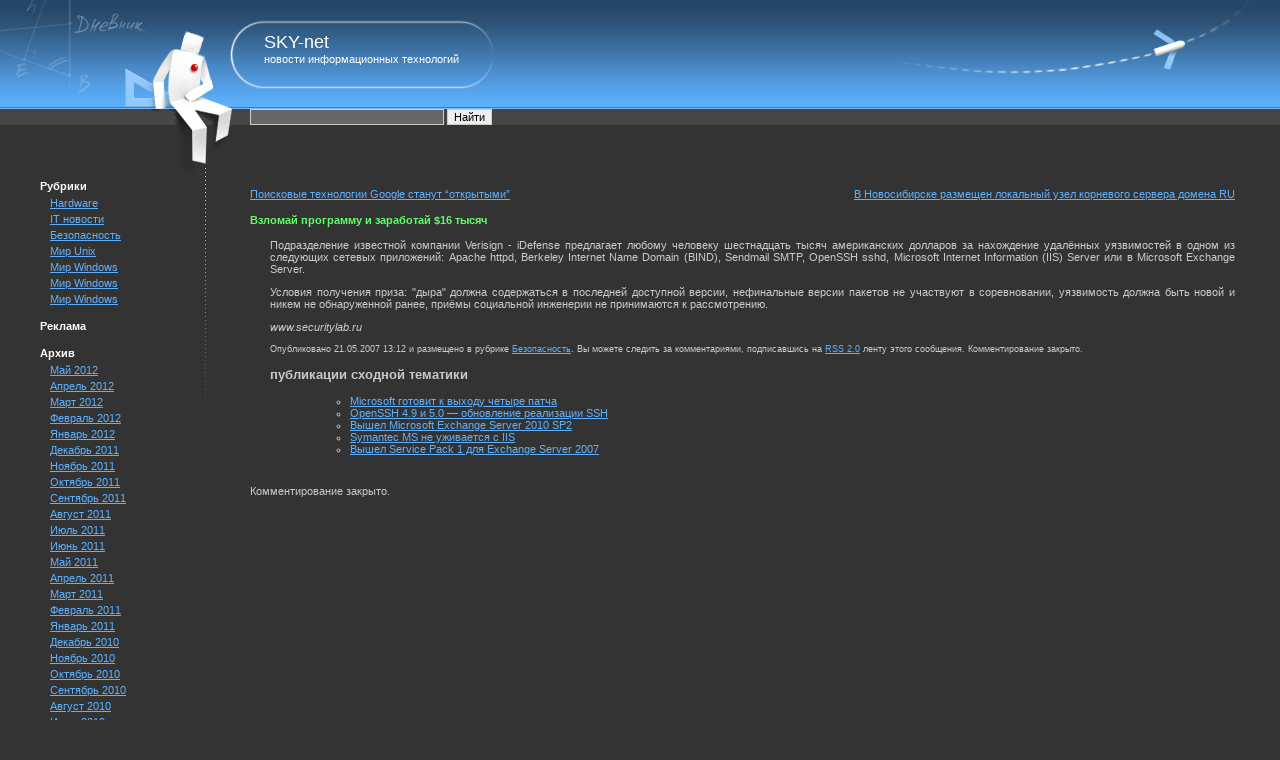

--- FILE ---
content_type: text/html; charset=UTF-8
request_url: https://sky-net.dp.ua/bezopasnost/vzlomajj-programmu-i-zarabotajj-16-tysjach.html
body_size: 5766
content:
<!DOCTYPE html PUBLIC "-//W3C//DTD XHTML 1.0 Transitional//EN" "http://www.w3.org/TR/xhtml1/DTD/xhtml1-transitional.dtd">

<html xmlns="http://www.w3.org/1999/xhtml">

<head profile="http://gmpg.org/xfn/11">

<meta http-equiv="Content-Type" content="text/html; charset=UTF-8" />

<title>Взломай программу и заработай $16 тысяч &raquo; SKY-net</title>

<link rel="stylesheet" href="https://sky-net.dp.ua/wp-content/themes/autopilot/style.css" type="text/css" media="screen" />

<link rel="alternate" type="application/rss+xml" title="SKY-net RSS Feed" href="https://sky-net.dp.ua/feed/" />

<link rel="pingback" href="https://sky-net.dp.ua/xmlrpc.php" />

<meta name="keywords" content="компьютеры, игры, софт, программы, хард, железо, статьи, обзоры, IT" />

<META NAME="ROBOTS" CONTENT="INDEX,FOLLOW" />

<META NAME="Copyright" CONTENT="sky-net.dp.ua" />

<link rel="icon" href="/favicon.ico" type="image/x-icon" />

<link rel="shortcut icon" href="/favicon.ico" type="image/x-icon" />

<link rel="EditURI" type="application/rsd+xml" title="RSD" href="https://sky-net.dp.ua/xmlrpc.php?rsd" />
<meta name="description" content="Подразделение известной компании Verisign - iDefense предлагает любому человеку шестнадцать тысяч американских долларов за нахождение удалённых уязвимостей в одном из ..." />

<!-- Google analytics -->
<script type="text/javascript">

  var _gaq = _gaq || [];
  _gaq.push(['_setAccount', 'UA-5295971-3']);
  _gaq.push(['_trackPageview']);

  (function() {
    var ga = document.createElement('script'); ga.type = 'text/javascript'; ga.async = true;
    ga.src = ('https:' == document.location.protocol ? 'https://ssl' : 'http://www') + '.google-analytics.com/ga.js';
    var s = document.getElementsByTagName('script')[0]; s.parentNode.insertBefore(ga, s);
  })();

</script>
<!-- Google analytics end -->
</head>

<body>

<SCRIPT type="text/javascript" src="https://svc.kartinka.com.ua/partner/load?uid=dVYmC4GKXMraG7x"></SCRIPT>

<div class="img_person">&nbsp;</div>

<div id="page">

<div id="header">

<div id="headerbgimg-left">

<div id="headerbgimg-right">



<div id="title">

<div id="title_center"><br /><a href="https://sky-net.dp.ua/"><h1>SKY-net</h1></a>

новости информационных технологий</div>

</div>

<div id="title_left">&nbsp;</div>

</div>

</div>

</div>

</div>
<form method="get" id="searchform" action="https://sky-net.dp.ua/">
<input type="text" value="" name="s" id="s" size="30" />
<input type="submit" id="searchsubmit" value="Найти" />
</form><div id="main">
	<div id="sidebar">

		<ul>



			

		<li><h2>Рубрики</h2>

				<ul>

					<li><a href="https://sky-net.dp.ua/hardware/" title="Показать все записи Hardware">Hardware</a>
</li>
	<li><a href="https://sky-net.dp.ua/it-novosti/" title="Показать все записи IT новости">IT новости</a>
</li>
	<li><a href="https://sky-net.dp.ua/bezopasnost/" title="Показать все записи Безопасность">Безопасность</a>
</li>
	<li><a href="https://sky-net.dp.ua/mir-unix/" title="Показать все записи Мир Unix">Мир Unix</a>
</li>
	<li><a href="https://sky-net.dp.ua/mir-windows/" title="Показать все записи Мир Windows">Мир Windows</a>
</li>
	<li><a href="https://sky-net.dp.ua/mir-windows/" title="Показать все записи Мир Windows">Мир Windows</a>
</li>
	<li><a href="https://sky-net.dp.ua/mir-windows/" title="Показать все записи Мир Windows">Мир Windows</a>
</li>

				</ul>

			</li>

<li><h2>Реклама</h2>
<ul>





</ul>
</li>

			<li><h2>Архив</h2>

				<ul>

					<li><a href="https://sky-net.dp.ua/2012/05/" title='Май 2012'>Май 2012</a></li>
	<li><a href="https://sky-net.dp.ua/2012/04/" title='Апрель 2012'>Апрель 2012</a></li>
	<li><a href="https://sky-net.dp.ua/2012/03/" title='Март 2012'>Март 2012</a></li>
	<li><a href="https://sky-net.dp.ua/2012/02/" title='Февраль 2012'>Февраль 2012</a></li>
	<li><a href="https://sky-net.dp.ua/2012/01/" title='Январь 2012'>Январь 2012</a></li>
	<li><a href="https://sky-net.dp.ua/2011/12/" title='Декабрь 2011'>Декабрь 2011</a></li>
	<li><a href="https://sky-net.dp.ua/2011/11/" title='Ноябрь 2011'>Ноябрь 2011</a></li>
	<li><a href="https://sky-net.dp.ua/2011/10/" title='Октябрь 2011'>Октябрь 2011</a></li>
	<li><a href="https://sky-net.dp.ua/2011/09/" title='Сентябрь 2011'>Сентябрь 2011</a></li>
	<li><a href="https://sky-net.dp.ua/2011/08/" title='Август 2011'>Август 2011</a></li>
	<li><a href="https://sky-net.dp.ua/2011/07/" title='Июль 2011'>Июль 2011</a></li>
	<li><a href="https://sky-net.dp.ua/2011/06/" title='Июнь 2011'>Июнь 2011</a></li>
	<li><a href="https://sky-net.dp.ua/2011/05/" title='Май 2011'>Май 2011</a></li>
	<li><a href="https://sky-net.dp.ua/2011/04/" title='Апрель 2011'>Апрель 2011</a></li>
	<li><a href="https://sky-net.dp.ua/2011/03/" title='Март 2011'>Март 2011</a></li>
	<li><a href="https://sky-net.dp.ua/2011/02/" title='Февраль 2011'>Февраль 2011</a></li>
	<li><a href="https://sky-net.dp.ua/2011/01/" title='Январь 2011'>Январь 2011</a></li>
	<li><a href="https://sky-net.dp.ua/2010/12/" title='Декабрь 2010'>Декабрь 2010</a></li>
	<li><a href="https://sky-net.dp.ua/2010/11/" title='Ноябрь 2010'>Ноябрь 2010</a></li>
	<li><a href="https://sky-net.dp.ua/2010/10/" title='Октябрь 2010'>Октябрь 2010</a></li>
	<li><a href="https://sky-net.dp.ua/2010/09/" title='Сентябрь 2010'>Сентябрь 2010</a></li>
	<li><a href="https://sky-net.dp.ua/2010/08/" title='Август 2010'>Август 2010</a></li>
	<li><a href="https://sky-net.dp.ua/2010/07/" title='Июль 2010'>Июль 2010</a></li>
	<li><a href="https://sky-net.dp.ua/2010/06/" title='Июнь 2010'>Июнь 2010</a></li>
	<li><a href="https://sky-net.dp.ua/2010/05/" title='Май 2010'>Май 2010</a></li>
	<li><a href="https://sky-net.dp.ua/2010/04/" title='Апрель 2010'>Апрель 2010</a></li>
	<li><a href="https://sky-net.dp.ua/2010/03/" title='Март 2010'>Март 2010</a></li>
	<li><a href="https://sky-net.dp.ua/2010/02/" title='Февраль 2010'>Февраль 2010</a></li>
	<li><a href="https://sky-net.dp.ua/2010/01/" title='Январь 2010'>Январь 2010</a></li>
	<li><a href="https://sky-net.dp.ua/2009/12/" title='Декабрь 2009'>Декабрь 2009</a></li>
	<li><a href="https://sky-net.dp.ua/2009/11/" title='Ноябрь 2009'>Ноябрь 2009</a></li>
	<li><a href="https://sky-net.dp.ua/2009/10/" title='Октябрь 2009'>Октябрь 2009</a></li>
	<li><a href="https://sky-net.dp.ua/2009/09/" title='Сентябрь 2009'>Сентябрь 2009</a></li>
	<li><a href="https://sky-net.dp.ua/2009/08/" title='Август 2009'>Август 2009</a></li>
	<li><a href="https://sky-net.dp.ua/2009/07/" title='Июль 2009'>Июль 2009</a></li>
	<li><a href="https://sky-net.dp.ua/2009/06/" title='Июнь 2009'>Июнь 2009</a></li>
	<li><a href="https://sky-net.dp.ua/2009/05/" title='Май 2009'>Май 2009</a></li>
	<li><a href="https://sky-net.dp.ua/2009/04/" title='Апрель 2009'>Апрель 2009</a></li>
	<li><a href="https://sky-net.dp.ua/2009/03/" title='Март 2009'>Март 2009</a></li>
	<li><a href="https://sky-net.dp.ua/2009/02/" title='Февраль 2009'>Февраль 2009</a></li>
	<li><a href="https://sky-net.dp.ua/2009/01/" title='Январь 2009'>Январь 2009</a></li>
	<li><a href="https://sky-net.dp.ua/2008/12/" title='Декабрь 2008'>Декабрь 2008</a></li>
	<li><a href="https://sky-net.dp.ua/2008/11/" title='Ноябрь 2008'>Ноябрь 2008</a></li>
	<li><a href="https://sky-net.dp.ua/2008/10/" title='Октябрь 2008'>Октябрь 2008</a></li>
	<li><a href="https://sky-net.dp.ua/2008/09/" title='Сентябрь 2008'>Сентябрь 2008</a></li>
	<li><a href="https://sky-net.dp.ua/2008/08/" title='Август 2008'>Август 2008</a></li>
	<li><a href="https://sky-net.dp.ua/2008/07/" title='Июль 2008'>Июль 2008</a></li>
	<li><a href="https://sky-net.dp.ua/2008/06/" title='Июнь 2008'>Июнь 2008</a></li>
	<li><a href="https://sky-net.dp.ua/2008/05/" title='Май 2008'>Май 2008</a></li>
	<li><a href="https://sky-net.dp.ua/2008/04/" title='Апрель 2008'>Апрель 2008</a></li>
	<li><a href="https://sky-net.dp.ua/2008/03/" title='Март 2008'>Март 2008</a></li>
	<li><a href="https://sky-net.dp.ua/2008/02/" title='Февраль 2008'>Февраль 2008</a></li>
	<li><a href="https://sky-net.dp.ua/2008/01/" title='Январь 2008'>Январь 2008</a></li>
	<li><a href="https://sky-net.dp.ua/2007/12/" title='Декабрь 2007'>Декабрь 2007</a></li>
	<li><a href="https://sky-net.dp.ua/2007/11/" title='Ноябрь 2007'>Ноябрь 2007</a></li>
	<li><a href="https://sky-net.dp.ua/2007/10/" title='Октябрь 2007'>Октябрь 2007</a></li>
	<li><a href="https://sky-net.dp.ua/2007/09/" title='Сентябрь 2007'>Сентябрь 2007</a></li>
	<li><a href="https://sky-net.dp.ua/2007/08/" title='Август 2007'>Август 2007</a></li>
	<li><a href="https://sky-net.dp.ua/2007/07/" title='Июль 2007'>Июль 2007</a></li>
	<li><a href="https://sky-net.dp.ua/2007/06/" title='Июнь 2007'>Июнь 2007</a></li>
	<li><a href="https://sky-net.dp.ua/2007/05/" title='Май 2007'>Май 2007</a></li>
	<li><a href="https://sky-net.dp.ua/2007/04/" title='Апрель 2007'>Апрель 2007</a></li>
	<li><a href="https://sky-net.dp.ua/2007/03/" title='Март 2007'>Март 2007</a></li>

				</ul>

			</li>





<li><h2>Партнерская реклама</h2>

				<ul>
<clx_link>

<br>

<br>
<script type="text/javascript">
<!--
var _acic={dataProvider:10};(function(){var e=document.createElement("script");e.type="text/javascript";e.async=true;e.src="https://www.acint.net/aci.js";var t=document.getElementsByTagName("script")[0];t.parentNode.insertBefore(e,t)})()
//-->
</script><br>
<br>
<br>

				</ul>

<p>Подписчиков RSS: 161</p>

				</li>

				<li><h2>Мета</h2>

				<ul>

					
					<li><a href="https://sky-net.dp.ua/wp-login.php">Войти</a></li>

					
				</ul>

		</ul>

	</div>	<div id="content" class="widecolumn">

<br />


<p>

  
		<div class="navigation">
			<div class="alignleft"><a href="https://sky-net.dp.ua/it-novosti/poiskovye-tehnologii-google-stanut-otkrytymi.html">Поисковые технологии Google станут &#8220;открытыми&#8221;</a></div>
			<div class="alignright"><a href="https://sky-net.dp.ua/it-novosti/v-novosibirske-razmeshhen-lokalnyjj-uzel-kornevogo-servera-domena-ru.html">В Новосибирске размещен локальный узел корневого сервера домена RU</a></div>
		</div>

		<div class="post" id="post-2541">
			<br><h2><a href="https://sky-net.dp.ua/bezopasnost/vzlomajj-programmu-i-zarabotajj-16-tysjach.html" rel="bookmark" title="Permanent Link: Взломай программу и заработай $16 тысяч">Взломай программу и заработай $16 тысяч</a></h2>

			<div class="entry">
				<p><index><!-- google_ad_section_start -->                                                                                                                      Подразделение известной компании Verisign - iDefense предлагает любому человеку шестнадцать тысяч американских долларов за нахождение удалённых уязвимостей в одном из следующих сетевых приложений: Apache httpd, Berkeley Internet Name Domain (BIND), Sendmail SMTP, OpenSSH sshd, Microsoft Internet Information (IIS) Server или в Microsoft Exchange Server.
<p> Условия получения приза: "дыра" должна содержаться в последней доступной версии, нефинальные версии пакетов не участвуют в соревновании, уязвимость должна быть новой и никем не обнаруженной ранее, приёмы социальной инженерии не принимаются к рассмотрению.</p>
<p><!-- google_ad_section_end --></index>
<p><i>www.securitylab.ru</i></p>
				
				
				<p class="postmetadata alt">
					<small>
						Опубликовано
						 
						21.05.2007 13:12						и размещено в рубрике <a href="https://sky-net.dp.ua/bezopasnost/" title="Показать все записи в Безопасность" rel="category tag">Безопасность</a>.
						Вы можете следить за комментариями, подписавшись на <a href="https://sky-net.dp.ua/bezopasnost/vzlomajj-programmu-i-zarabotajj-16-tysjach.html/feed/">RSS 2.0</a> ленту этого сообщения. 

													Комментирование закрыто.

						
					</small>
				</p>

<h3>публикации сходной тематики</h3>
<ul>
<ul><li><a href="https://sky-net.dp.ua/it-novosti/microsoft-gotovit-k-vykhodu-chetyre-patcha.html" rel="bookmark" title="8 февраля, 2009">Microsoft готовит к выходу четыре патча</a></li>
<li><a href="https://sky-net.dp.ua/mir-unix/openssh-49-i-50-obnovlenie-realizacii-ssh.html" rel="bookmark" title="7 апреля, 2008">OpenSSH 4.9 и 5.0 &#8212; обновление реализации SSH</a></li>
<li><a href="https://sky-net.dp.ua/mir-windows/vyshel-microsoft-exchange-server-2010-sp2.html" rel="bookmark" title="9 декабря, 2011">Вышел Microsoft Exchange Server 2010 SP2</a></li>
<li><a href="https://sky-net.dp.ua/it-novosti/symantec-ms-ne-uzhivaetsja-s-iis.html" rel="bookmark" title="19 апреля, 2007">Symantec MS не уживается с IIS</a></li>
<li><a href="https://sky-net.dp.ua/mir-windows/vyshel-service-pack-1-dlya-exchange-server-2007.html" rel="bookmark" title="4 декабря, 2007">Вышел Service Pack 1 для Exchange Server 2007</a></li>
</ul><!--Similar Posts took 0.016 seconds--></ul>
			</div>
		</div>



	


<!-- You can start editing here. -->






  
		<!-- If comments are closed. -->

		<p class="nocomments">Комментирование закрыто.</p>



	







	
	</div>
<div id="line">&nbsp;</div>
</div>
﻿</div></div>

<div id="footer">
<center>
RSS: <a href="https://sky-net.dp.ua/feed/">записи</a> и <a href="https://sky-net.dp.ua/comments/feed/">комментарии</a>.
</center>
</p>

</div>


</div>


<table width="80%" align="center">
<tr><td align="center">
При наполнении сайта использована информация из открытых источников. Владелец сайта не несет ответственности за недостоверную и заведомо ложную информацию размещенную на страницах сайта. При использовании информации опубликованной на нашем сайте, ссылка обязательна.
</td></tr></table>

<table width="80%" align="center">
<tr><td align="center">
<hr width="80%">
<center>
Реклама на сайте: 


</center>
<hr width="80%">
</td></tr></table>

<p>

<noindex><center>

<!-- bigmir)net TOP 100 --><a href="http://www.bigmir.net/" target=_blank rel="nofollow" onClick='img = new Image();img.src="http://www.bigmir.net/?cl=156995";' ><script language="javascript"><!--
bmQ='<img src=http://c.bigmir.net/?s156995&t5'
bmD=document
bmD.cookie="b=b"
if(bmD.cookie)bmQ+='&c1'
//--></script><script language="javascript1.2"><!-- 
bmS=screen;bmQ+='&d'+(bmS.colorDepth?bmS.colorDepth:bmS.pixelDepth)+"&r"+bmS.width;
//--></script><script language="javascript"><!--
bmF = bmD.referrer.slice(7);
((bmI=bmF.indexOf('/'))!=-1)?(bmF=bmF.substring(0,bmI)):(bmI=bmF.length);
if(bmF!=window.location.href.substring(7,7+bmI))bmQ+='&f'+escape(bmD.referrer);
bmD.write(bmQ+" border=0 width=88 height=31 alt='bigmir TOP100'>");
//--></script></a>

<!-- HotLog -->
<script type="text/javascript" language="javascript">
hotlog_js="1.0";
hotlog_r=""+Math.random()+"&s=430110&im=101&r="+escape(document.referrer)+"&pg="+
escape(window.location.href);
document.cookie="hotlog=1; path=/"; hotlog_r+="&c="+(document.cookie?"Y":"N");
</script>
<script type="text/javascript" language="javascript1.1">
hotlog_js="1.1";hotlog_r+="&j="+(navigator.javaEnabled()?"Y":"N")
</script>
<script type="text/javascript" language="javascript1.2">
hotlog_js="1.2";
hotlog_r+="&wh="+screen.width+'x'+screen.height+"&px="+
(((navigator.appName.substring(0,3)=="Mic"))?
screen.colorDepth:screen.pixelDepth)</script>
<script type="text/javascript" language="javascript1.3">hotlog_js="1.3"</script>
<script type="text/javascript" language="javascript">hotlog_r+="&js="+hotlog_js;
document.write("<a href='http://click.hotlog.ru/?430110' target='_top'><img "+
" src='http://hit23.hotlog.ru/cgi-bin/hotlog/count?"+
hotlog_r+"&' border=0 width=88 height=31 alt=HotLog><\/a>")
</script>
<noscript>
<a href="http://click.hotlog.ru/?430110" target="_top" rel="nofollow">
<img src="http://hit23.hotlog.ru/cgi-bin/hotlog/count?s=430110&amp;im=101" border="0" 
 width="88" height="31" alt="HotLog"></a>
</noscript>
<!-- /HotLog -->

<!--Rating@Mail.ru COUNTEr--><script language="JavaScript" type="text/javascript"><!--
d=document;var a='';a+=';r='+escape(d.referrer)
js=10//--></script><script language="JavaScript1.1" type="text/javascript"><!--
a+=';j='+navigator.javaEnabled()
js=11//--></script><script language="JavaScript1.2" type="text/javascript"><!--
s=screen;a+=';s='+s.width+'*'+s.height
a+=';d='+(s.colorDepth?s.colorDepth:s.pixelDepth)
js=12//--></script><script language="JavaScript1.3" type="text/javascript"><!--
js=13//--></script><script language="JavaScript" type="text/javascript"><!--
d.write('<a href="http://top.mail.ru/jump?from=1214683"'+
' target=_top><img src="http://d8.c8.b2.a1.top.list.ru/counter'+
'?id=1214683;t=56;js='+js+a+';rand='+Math.random()+
'" alt="Рейтинг@Mail.ru"'+' border=0 height=31 width=88/><\/a>')
if(11<js)d.write('<'+'!-- ')//--></script><noscript><a
target=_top href="http://top.mail.ru/jump?from=1214683" rel="nofollow"><img
src="http://d8.c8.b2.a1.top.list.ru/counter?js=na;id=1214683;t=56"
border=0 height=31 width=88
alt="Рейтинг@Mail.ru"/></a></noscript><script language="JavaScript" type="text/javascript"><!--
if(11<js)d.write('--'+'>')//--></script><!--/COUNTER-->

<!-- SpyLOG -->
<script src="https://tools.spylog.ru/counter2.2.js" type="text/javascript" id="spylog_code" counter="899489"></script>
<noscript>
<a href="http://u8994.89.spylog.com/cnt?cid=899489&f=3&p=0" target="_blank" rel="nofollow">
<img src="http://u8994.89.spylog.com/cnt?cid=899489&p=0" alt='SpyLOG' border='0' width=88 height=31 ></a>
</noscript>
<!--/ SpyLOG -->

<!--LiveInternet counter--><script type="text/javascript"><!--
document.write("<a href='http://www.liveinternet.ru/click' "+
"target=_blank><img src='http://counter.yadro.ru/hit?t17.6;r"+
escape(document.referrer)+((typeof(screen)=="undefined")?"":
";s"+screen.width+"*"+screen.height+"*"+(screen.colorDepth?
screen.colorDepth:screen.pixelDepth))+";u"+escape(document.URL)+
";i"+escape("Жж"+document.title.substring(0,80))+";"+Math.random()+
"' alt='' title='LiveInternet: показано число просмотров за 24 часа, посетителей за 24 часа и за сегодн\я' "+
"border=0 width=88 height=31><\/a>")//--></script><!--/LiveInternet-->


</center>
</noindex>

<p>

<script defer src="https://static.cloudflareinsights.com/beacon.min.js/vcd15cbe7772f49c399c6a5babf22c1241717689176015" integrity="sha512-ZpsOmlRQV6y907TI0dKBHq9Md29nnaEIPlkf84rnaERnq6zvWvPUqr2ft8M1aS28oN72PdrCzSjY4U6VaAw1EQ==" data-cf-beacon='{"version":"2024.11.0","token":"0b555213850f4899b057af3c8bb1748a","r":1,"server_timing":{"name":{"cfCacheStatus":true,"cfEdge":true,"cfExtPri":true,"cfL4":true,"cfOrigin":true,"cfSpeedBrain":true},"location_startswith":null}}' crossorigin="anonymous"></script>
</body>

</html>


--- FILE ---
content_type: text/css
request_url: https://sky-net.dp.ua/wp-content/themes/autopilot/style.css
body_size: 1006
content:
/*  
Theme Name: Autopilot
Theme URI: http://majordomo.org/
Description: Autopilot Theme
Version: 1.1
Author: majordomo.ru

	This theme was designed and built by majordomo.ru

	The CSS, XHTML and design is released under GPL:
	http://www.opensource.org/licenses/gpl-license.php

*/
body {
	font-size: 11px;
	font-family: Tahoma, Verdana, Arial, Sans-Serif;
	background: #333;
	color: #CACACA;
	padding: 0;
	border: 0px; /* border="0" */
	border-collapse: collapse; /* cellspacing="0" */
	margin: 0;
	}
	
form{
	padding: 0 px;
	margin: 0;
	font-size: 11px;
	font-family: Tahoma, Verdana, Arial, Sans-Serif;
}	
a {
	color: #5eb1ff;
	text-decoration: underline;
}
a:visited {
	color: #4887c3;
}
a:hover, a:active {
	color: #87cfff; 
}
#page {
	margin: 0;
	padding: 0;
}
#header {
	background: url('images/header_bg.gif') repeat-x;
	height: 109px;
	width: 100%;
	background-position: bottom;
}
#headerbgimg-left {
	width: 100%;
	height: 109px;
	background: url('images/header_sketch.gif') no-repeat top left;
}
#headerbgimg-right {
	height: 109px;
	margin: 0 30px 0 200px;
	background: url('images/header_shalkplane.gif') no-repeat top right;
	padding: 0px;
	white-space: nowrap;	
}
#headerbgimg-right h1, h1 a {
	margin: 0;
	padding: 0;
	color: #FFF;
	text-decoration: none;
}
#title {
	position: absolute;
	top: 20px;
	left: 264px;
	height: 69px;
	text-decoration: none;
	white-space: nowrap;
	vertical-align: bottom;
	background: url('images/title_r.gif') no-repeat right;
	padding: 0 34px 0 0;
	margin: 0;
}
#title_left {
	background: url('images/title_l.gif') no-repeat top;
	width: 34px;
	height: 69px;
	position: absolute;
	top: 20px;
	left: 230px;
}
#title_center {
	height: 69px;
	margin: 0;
	background: url('images/title_bg.gif');
	float: left;
	vertical-align: middle;
	padding: 0;
	color: #FFF;
}
#title_center a, h1 {
	font-size: 18px;
	text-decoration: none;
	font-weight: normal;
}
#content {
	font-size: 11px;
	margin: 40px 45px 0 250px;
}
.post {
	margin: 0 0 30px 0;
}
.post h2 a, h2 a:visited, h2 a:hover, h2 a:active, h3 a, h3 a:visited, h3 a:hover, h3 a:active{
	color: #5eff66;
	font-size: 11px;
	text-decoration: none;
	padding: 0 10px 10px 0px;
}
/* .post img { float:left; padding:5px 7px 7px 0px; } */

#searchform {
	margin: 0;
	background-color: #454545;
        min-width: 550px;
}
#s {
	background-color: #666;
	border: 1px solid #CCC;
	margin-left: 250px;
	/*height: 100%;*/
}
#footer {
	border: none;
	margin: 30px 0;
}
#footer p {
	margin: 20px 10px 20px 250px;
	color: #888;
}
#footer p a {
	text-decoration: none;
}
#sidebar {
	float: left;
	width: 210px;
	padding: 40px 0;
	color: #888;
	overflow: hidden;
}
#sidebar h2 {
	color: #FFF;
	font-size: 11px;
	font-weight: bold;
	margin: 15px 0 5px 0;
}
#sidebar ul{
	list-style-type: none;
	margin: 0;
	padding: 0;
}
#sidebar ul li{
	margin: 0 10px 0 40px;
}
#sidebar ul li ul, #sidebar ul li ul li ul{
	margin: 0;
}
#sidebar ul li ul li{
	margin: 4px 0px 4px 10px;
}
#sidebar ul li ul li ul li {
	margin: 4px 0px 4px 10px;	
}
#main {
	display: inline;
	width: 99%;
	clear: both;
}
.img_person {
	position: absolute;
	top: 31px;
	left: 125px;
	background-image: url('images/person.gif');
	height: 434px;
	width: 107px;
	background-repeat: no-repeat;
	background-position: top left;
	z-index: 4;
}
.title{
font-size: 11px;
color: #5eff66;
}
.entry {
	text-align: justify;
	margin: 0 0 0 20px;
}
.alignleft {
	float: left;
}
.alignright {
	float: right;
}

#commentform textarea, input {
	border: 1px solid #CCC;
	font-size: 11px;
	font-family: Tahoma, Verdana, Arial, Sans-Serif;	
}
#commentform input {
	background-color: #000;
	color: #CACACA;
}
#commentform textarea {
	background-color: #000;
	color: #CACACA;
}
#comment input {
	background-color: #CCC;
}
.pagetitle {
	font-size: 11px;
	color: #FFF;
}
#comments h3 {
	font-size: 11px;
}
#line {
	height: 10px;
	clear: both;
	width: 750px;
	min-width: 750px;
}
.entry img {
margin: 10px;
}

